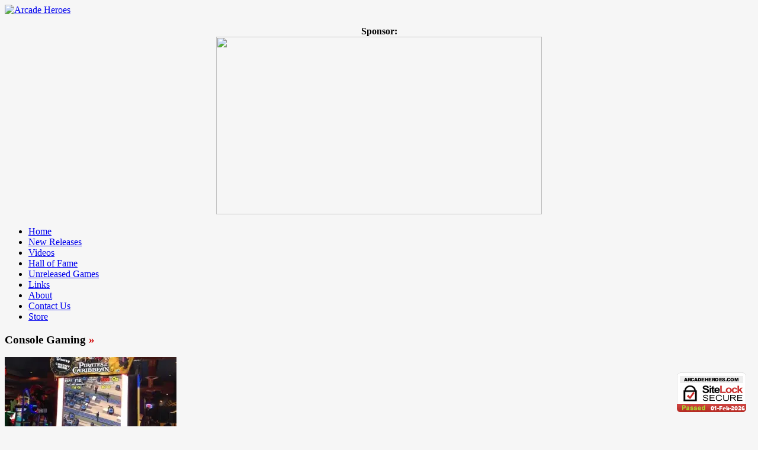

--- FILE ---
content_type: text/html; charset=UTF-8
request_url: https://arcadeheroes.com/category/console-gaming/page/3/
body_size: 19958
content:
<!DOCTYPE html>
<html lang="en-US" id="html">
<head>

<meta http-equiv="content-type" content="text/html; charset=utf-8" />
 
<title>Arcade Heroes Console Gaming Archives - Page 3 of 10 - Arcade Heroes</title>
 
<link rel="stylesheet" href="https://arcadeheroes.com/wp-content/themes/Avenue/style.css" type="text/css" />
<link rel="stylesheet" href="https://arcadeheroes.com/wp-content/themes/Avenue/js/colorbox/colorbox.css" type="text/css" />


<link rel="shortcut icon" href="https://arcadeheroes.com/wp-content/uploads/2014/01/balltop.ico" />

<style id="jetpack-boost-critical-css">body{background:#f6f6f6 url(https://arcadeheroes.com/wp-content/themes/Avenue/images/patterns/pattern6.png) repeat;font-family:Arial;font-size:12px}a{text-decoration:none;color:#d00000}h2,h3{font-family:BebasNeueRegular;color:#333}.arrows{font-family:Arial;font-size:37px;color:#d00000;text-align:left}#wrapper{background:url(https://arcadeheroes.com/wp-content/themes/Avenue/images/wrapper-bg.png) repeat-y;width:1020px;margin:0 auto;overflow:hidden}#wrapper-content{width:940px;margin:0 auto;padding:25px 0 25px 0;overflow:hidden}#header{margin-bottom:25px}#header-middle{margin-bottom:22px;overflow:hidden}#logo{float:left}#header-banner{float:right;padding-top:14px}#wrapper-navigation{background:url(https://arcadeheroes.com/wp-content/themes/Avenue/images/navigation-bg.jpg) no-repeat;height:50px}#navigation{font-family:BebasNeueRegular;font-size:20px}#navigation li{background:url(https://arcadeheroes.com/wp-content/themes/Avenue/images/navigation-line.gif) no-repeat right;float:left;height:45px;padding:0 2px 0 0;position:relative;z-index:1000}#navigation li a{color:#fff;text-shadow:1px 1px 1px #000;padding:11px 18px 10px 18px;display:block}#main{width:620px;margin-right:20px;float:left}.block h3{background:url(https://arcadeheroes.com/wp-content/themes/Avenue/images/heading-box.png) no-repeat;font-size:26px;margin-bottom:25px;text-shadow:1px 1px 1px #fff;height:51px;padding-left:10px}.block img{border:1px solid #d7d7d7;padding:2px}.block-meta{font-size:11px;color:#888;margin-bottom:4px;display:block}.block-meta a{color:#888!important}.block p{line-height:18px;color:#545454}.block-arrows{color:#d00000}.block-item-big{border-bottom:1px dashed #ccc;padding-bottom:15px;margin-bottom:20px;width:300px}.block-item-big .block-meta{font-size:12px}.block-item-big h2{font-size:20px;margin-bottom:2px}.block-item-big h2 a{color:#333}.block-item-big img{margin-bottom:10px}.block-image{position:relative}.block-item-big .block-image{position:relative;display:inline-block;margin-right:12px;float:left}.block.archive .block-item-big{width:620px;overflow:hidden}.block.archive .block-item-big h2{margin-bottom:4px}.block.archive .block-item-big p{line-height:20px}.block.archive .block-item-big .block-meta{margin-bottom:8px}.block.archive .block-item-big .block-meta span{font-size:11px;text-transform:uppercase;color:#888;text-shadow:1px 1px 1px #fff;margin-right:8px}.block.archive .block-item-big .readmore{color:#888;background:url(https://arcadeheroes.com/wp-content/themes/Avenue/images/readmore.png) no-repeat;font-size:11px;text-shadow:1px 1px 1px #fff;width:85px;height:25px;display:block;text-align:center;float:left;padding-top:3px;margin-top:10px}.block.archive .block-item-big .block-arrows{font-size:14px}#sidebar{float:right;width:300px}.widget{overflow:hidden;margin-bottom:25px}.widget a{color:#333}.widget p{line-height:18px}.heading-author{background:url(https://arcadeheroes.com/wp-content/themes/Avenue/images/author-icon.png) no-repeat left;padding-left:20px}.heading-date{background:url(https://arcadeheroes.com/wp-content/themes/Avenue/images/clock-icon.png) no-repeat left;padding-left:20px}.heading-comments{background:url(https://arcadeheroes.com/wp-content/themes/Avenue/images/comment-icon.png) no-repeat left;padding-left:24px}.heading-comments a{color:#888}.aligncenter{display:block;margin-left:auto;margin-right:auto}#sidebar .widget{margin-bottom:35px}#searchform{background:#f8f8f8;width:278px;border:1px solid #d9d9d9;padding:10px;overflow:hidden}#searchform #s{background:0 0;border:none;color:#777;font-style:italic;width:240px;float:left}input#search-button{width:16px;height:16px;float:right}.textwidget{width:300px;color:#444}.textwidget p{margin-bottom:18px;line-height:18px}.textwidget p:first-child{margin-top:-4px}.textwidget p:last-child{margin-bottom:-3px}@font-face{font-family:BebasNeueRegular;font-weight:400}@media all{.screen-reader-text{border:0;clip-path:inset(50%);height:1px;margin:-1px;overflow:hidden;padding:0;position:absolute!important;width:1px;word-wrap:normal!important}}@media all{.swiper{display:block;list-style:none;margin-left:auto;margin-right:auto;overflow:hidden;padding:0;position:relative;z-index:1}.swiper-wrapper{box-sizing:initial;display:flex;height:100%;position:relative;width:100%;z-index:1}.swiper-wrapper{transform:translateZ(0)}.swiper-button-next,.swiper-button-prev{align-items:center;color:#007aff;display:flex;height:44px;justify-content:center;margin-top:-22px;position:absolute;top:50%;width:27px;z-index:10}.swiper-button-next svg,.swiper-button-prev svg{height:100%;-o-object-fit:contain;object-fit:contain;transform-origin:center;width:100%}.swiper-button-prev{left:10px;right:auto}.swiper-button-next:after,.swiper-button-prev:after{font-family:swiper-icons;font-size:44px;font-variant:normal;letter-spacing:0;line-height:1;text-transform:none!important}.swiper-button-prev:after{content:"prev"}.swiper-button-next{left:auto;right:10px}.swiper-button-next:after{content:"next"}.swiper-pagination{position:absolute;text-align:center;transform:translateZ(0);z-index:10}.jp-carousel-overlay .swiper-button-next,.jp-carousel-overlay .swiper-button-prev{background-image:none}.jp-carousel-wrap *{line-height:inherit}.jp-carousel-wrap.swiper{height:auto;width:100vw}.jp-carousel-overlay .swiper-button-next,.jp-carousel-overlay .swiper-button-prev{opacity:.5;height:initial;width:initial;padding:20px 40px;background-image:none}.jp-carousel-overlay .swiper-button-next::after,.jp-carousel-overlay .swiper-button-prev::after{content:none}.jp-carousel-overlay .swiper-button-next svg,.jp-carousel-overlay .swiper-button-prev svg{height:30px;width:28px;background:var(--jp-carousel-bg-color);border-radius:4px}.jp-carousel-overlay{font-family:"Helvetica Neue",sans-serif!important;z-index:2147483647;overflow-x:hidden;overflow-y:auto;direction:ltr;position:fixed;top:0;right:0;bottom:0;left:0;background:var(--jp-carousel-bg-color)}.jp-carousel-overlay *{box-sizing:border-box}.jp-carousel-overlay h2::before,.jp-carousel-overlay h3::before{content:none;display:none}.jp-carousel-overlay .swiper .swiper-button-prev{left:0;right:auto}.jp-carousel-overlay .swiper .swiper-button-next{right:0;left:auto}.jp-carousel-container{display:grid;grid-template-rows:1fr 64px;height:100%}.jp-carousel-info{display:flex;flex-direction:column;text-align:left!important;-webkit-font-smoothing:subpixel-antialiased!important;z-index:100;background-color:var(--jp-carousel-bg-color);opacity:1}.jp-carousel-info-footer{position:relative;background-color:var(--jp-carousel-bg-color);height:64px;display:flex;align-items:center;justify-content:space-between;width:100vw}.jp-carousel-info-extra{display:none;background-color:var(--jp-carousel-bg-color);padding:35px;width:100vw;border-top:1px solid var(--jp-carousel-bg-faded-color)}.jp-carousel-title-and-caption{margin-bottom:15px}.jp-carousel-photo-info{left:0!important;width:100%!important}.jp-carousel-comments-wrapper{padding:0;width:100%!important;display:none}.jp-carousel-close-hint{letter-spacing:0!important;position:fixed;top:20px;right:30px;padding:10px;text-align:right;width:45px;height:45px;z-index:15;color:var(--jp-carousel-primary-color)}.jp-carousel-close-hint svg{padding:3px 2px;background:var(--jp-carousel-bg-color);border-radius:4px}.jp-carousel-pagination-container{flex:1;margin:0 15px 0 35px}.jp-carousel-pagination,.jp-swiper-pagination{color:var(--jp-carousel-primary-color);font-size:15px;font-weight:400;white-space:nowrap;display:none;position:static!important}.jp-carousel-pagination-container .swiper-pagination{text-align:left;line-height:8px}.jp-carousel-pagination{padding-left:5px}.jp-carousel-info-footer .jp-carousel-photo-title-container{flex:4;justify-content:center;overflow:hidden;margin:0}.jp-carousel-photo-caption,.jp-carousel-photo-title{background:0 0!important;border:none!important;display:inline-block;font:400 20px/1.3em"Helvetica Neue",sans-serif;line-height:normal;letter-spacing:0!important;margin:0 0 10px 0;padding:0;overflow:hidden;text-shadow:none!important;text-transform:none!important;color:var(--jp-carousel-primary-color)}.jp-carousel-info-footer .jp-carousel-photo-caption{text-align:center;font-size:15px;white-space:nowrap;color:var(--jp-carousel-primary-subtle-color);margin:0;text-overflow:ellipsis}.jp-carousel-photo-title{font-size:32px;margin-bottom:2px}.jp-carousel-photo-description{color:var(--jp-carousel-primary-subtle-color);font-size:16px;margin:25px 0;width:100%;overflow:hidden;overflow-wrap:break-word}.jp-carousel-caption{font-size:14px;font-weight:400;margin:0}.jp-carousel-image-meta{color:var(--jp-carousel-primary-color);font:12px/1.4"Helvetica Neue",sans-serif!important;width:100%;display:none}.jp-carousel-image-meta ul{margin:0!important;padding:0!important;list-style:none!important}a.jp-carousel-image-download{display:inline-block;clear:both;color:var(--jp-carousel-primary-subtle-color);line-height:1;font-weight:400;font-size:14px;text-decoration:none}a.jp-carousel-image-download svg{display:inline-block;vertical-align:middle;margin:0 3px;padding-bottom:2px}.jp-carousel-comments{font:15px/1.7"Helvetica Neue",sans-serif!important;font-weight:400;background:none #fff0;width:100%;bottom:10px;margin-top:20px}#jp-carousel-comment-form{margin:0 0 10px!important;width:100%}textarea#jp-carousel-comment-form-comment-field{background:var(--jp-carousel-bg-faded-color);border:1px solid var(--jp-carousel-border-color);color:var(--jp-carousel-primary-subtle-color);font:16px/1.4"Helvetica Neue",sans-serif!important;width:100%;padding:10px 10px 5px;margin:0;float:none;height:147px;box-shadow:inset 2px 2px 2px rgb(0 0 0/.1);border-radius:3px;overflow:hidden;box-sizing:border-box}textarea#jp-carousel-comment-form-comment-field::-webkit-input-placeholder{color:#555}#jp-carousel-loading-overlay{display:none;position:fixed;top:0;bottom:0;left:0;right:0}#jp-carousel-loading-wrapper{display:flex;align-items:center;justify-content:center;height:100vh;width:100vw}#jp-carousel-library-loading,#jp-carousel-library-loading::after{border-radius:50%;width:40px;height:40px}#jp-carousel-library-loading{float:left;margin:22px 0 0 10px;font-size:10px;position:relative;text-indent:-9999em;border-top:8px solid rgb(255 255 255/.2);border-right:8px solid rgb(255 255 255/.2);border-bottom:8px solid rgb(255 255 255/.2);border-left:8px solid var(--jp-carousel-primary-color);transform:translateZ(0)}#jp-carousel-comment-form-spinner,#jp-carousel-comment-form-spinner::after{border-radius:50%;width:20px;height:20px}#jp-carousel-comment-form-spinner{display:none;float:left;font-size:10px;position:absolute;text-indent:-9999em;border-top:4px solid rgb(255 255 255/.2);border-right:4px solid rgb(255 255 255/.2);border-bottom:4px solid rgb(255 255 255/.2);border-left:4px solid var(--jp-carousel-primary-color);transform:translateZ(0);margin:0 auto;top:calc(50% - 15px);left:0;bottom:0;right:0}.jp-carousel-info-content-wrapper{max-width:800px;margin:auto}#jp-carousel-comment-form-submit-and-info-wrapper{display:none;overflow:hidden;width:100%}#jp-carousel-comment-form-commenting-as input{background:var(--jp-carousel-bg-color);border:1px solid var(--jp-carousel-border-color);color:var(--jp-carousel-primary-subtle-color);font:16px/1.4"Helvetica Neue",sans-serif!important;padding:10px;float:left;box-shadow:inset 2px 2px 2px rgb(0 0 0/.2);border-radius:2px;width:285px}#jp-carousel-comment-form-commenting-as fieldset{float:left;border:none;margin:20px 0 0 0;padding:0;clear:both}#jp-carousel-comment-form-commenting-as label{font:400 13px/1.7"Helvetica Neue",sans-serif!important;margin:0 20px 3px 0;float:left;width:100px}#jp-carousel-comment-form-button-submit{margin-top:20px;margin-left:auto;display:block;border:solid 1px var(--jp-carousel-primary-color);background:var(--jp-carousel-bg-color);border-radius:3px;padding:8px 16px;font-size:14px;color:var(--jp-carousel-primary-color)}#jp-carousel-comment-form-container{margin-bottom:15px;width:100%;margin-top:20px;color:var(--jp-carousel-primary-subtle-color);position:relative;overflow:hidden}#jp-carousel-comment-post-results{display:none;overflow:auto;width:100%}#jp-carousel-comments-loading{font:400 15px/1.7"Helvetica Neue",sans-serif!important;display:none;color:var(--jp-carousel-primary-subtle-color);text-align:left;margin-bottom:20px;width:100%;bottom:10px;margin-top:20px}.jp-carousel-photo-icons-container{flex:1;display:block;text-align:right;margin:0 20px 0 30px;white-space:nowrap}.jp-carousel-icon-btn{padding:16px;text-decoration:none;border:none;background:0 0;display:inline-block;height:64px}.jp-carousel-icon{border:none;display:inline-block;line-height:0;font-weight:400;font-style:normal;border-radius:4px;width:31px;padding:4px 3px 3px}.jp-carousel-icon svg{display:inline-block}.jp-carousel-overlay rect{fill:var(--jp-carousel-primary-color)}.jp-carousel-icon .jp-carousel-has-comments-indicator{display:none;font-size:12px;vertical-align:top;margin-left:-16px;line-height:1;padding:2px 4px;border-radius:4px;background:var(--jp-carousel-primary-color);color:var(--jp-carousel-bg-color);font-weight:400;font-family:"Helvetica Neue",sans-serif!important;position:relative}@media only screen and (max-width:760px){.jp-carousel-overlay .swiper .swiper-button-next,.jp-carousel-overlay .swiper .swiper-button-prev{display:none!important}.jp-carousel-image-meta{float:none!important;width:100%!important;box-sizing:border-box;margin-left:0}.jp-carousel-close-hint{font-size:26px!important;position:fixed!important;top:10px;right:10px}.jp-carousel-wrap{background-color:var(--jp-carousel-bg-color)}.jp-carousel-caption{overflow:visible!important}.jp-carousel-info-footer .jp-carousel-photo-title-container{display:none}.jp-carousel-photo-icons-container{margin:0 10px 0 0;white-space:nowrap}.jp-carousel-icon-btn{padding-left:20px}.jp-carousel-pagination{padding-left:5px}.jp-carousel-pagination-container{margin-left:25px}#jp-carousel-comment-form-commenting-as fieldset,#jp-carousel-comment-form-commenting-as input{width:100%;float:none}}}</style><meta name='robots' content='index, follow, max-image-preview:large, max-snippet:-1, max-video-preview:-1' />

	<!-- This site is optimized with the Yoast SEO plugin v26.8 - https://yoast.com/product/yoast-seo-wordpress/ -->
	<link rel="canonical" href="https://arcadeheroes.com/category/console-gaming/page/3/" />
	<link rel="prev" href="https://arcadeheroes.com/category/console-gaming/page/2/" />
	<link rel="next" href="https://arcadeheroes.com/category/console-gaming/page/4/" />
	<meta property="og:locale" content="en_US" />
	<meta property="og:type" content="article" />
	<meta property="og:title" content="Console Gaming Archives - Page 3 of 10 - Arcade Heroes" />
	<meta property="og:url" content="https://arcadeheroes.com/category/console-gaming/" />
	<meta property="og:site_name" content="Arcade Heroes" />
	<meta name="twitter:card" content="summary_large_image" />
	<meta name="twitter:site" content="@arcadeheroes" />
	<script data-jetpack-boost="ignore" type="application/ld+json" class="yoast-schema-graph">{"@context":"https://schema.org","@graph":[{"@type":"CollectionPage","@id":"https://arcadeheroes.com/category/console-gaming/","url":"https://arcadeheroes.com/category/console-gaming/page/3/","name":"Console Gaming Archives - Page 3 of 10 - Arcade Heroes","isPartOf":{"@id":"https://arcadeheroes.com/#website"},"primaryImageOfPage":{"@id":"https://arcadeheroes.com/category/console-gaming/page/3/#primaryimage"},"image":{"@id":"https://arcadeheroes.com/category/console-gaming/page/3/#primaryimage"},"thumbnailUrl":"https://i0.wp.com/arcadeheroes.com/wp-content/uploads/2017/04/potccrossy.jpg?fit=540%2C720&ssl=1","breadcrumb":{"@id":"https://arcadeheroes.com/category/console-gaming/page/3/#breadcrumb"},"inLanguage":"en-US"},{"@type":"ImageObject","inLanguage":"en-US","@id":"https://arcadeheroes.com/category/console-gaming/page/3/#primaryimage","url":"https://i0.wp.com/arcadeheroes.com/wp-content/uploads/2017/04/potccrossy.jpg?fit=540%2C720&ssl=1","contentUrl":"https://i0.wp.com/arcadeheroes.com/wp-content/uploads/2017/04/potccrossy.jpg?fit=540%2C720&ssl=1","width":540,"height":720,"caption":"Pirates of the Caribbean Crossy Road"},{"@type":"BreadcrumbList","@id":"https://arcadeheroes.com/category/console-gaming/page/3/#breadcrumb","itemListElement":[{"@type":"ListItem","position":1,"name":"New Arcade And Pinball Games; New Arcade Locations","item":"https://arcadeheroes.com/"},{"@type":"ListItem","position":2,"name":"Console Gaming"}]},{"@type":"WebSite","@id":"https://arcadeheroes.com/#website","url":"https://arcadeheroes.com/","name":"Arcade Heroes","description":"Saviors of Coin-Op - Arcade/Pinball News Blog","publisher":{"@id":"https://arcadeheroes.com/#organization"},"potentialAction":[{"@type":"SearchAction","target":{"@type":"EntryPoint","urlTemplate":"https://arcadeheroes.com/?s={search_term_string}"},"query-input":{"@type":"PropertyValueSpecification","valueRequired":true,"valueName":"search_term_string"}}],"inLanguage":"en-US"},{"@type":"Organization","@id":"https://arcadeheroes.com/#organization","name":"Arcade Heroes","url":"https://arcadeheroes.com/","logo":{"@type":"ImageObject","inLanguage":"en-US","@id":"https://arcadeheroes.com/#/schema/logo/image/","url":"https://i2.wp.com/arcadeheroes.com/wp-content/uploads/2021/01/AHNEWLOGOTM.jpg?fit=255%2C255&ssl=1","contentUrl":"https://i2.wp.com/arcadeheroes.com/wp-content/uploads/2021/01/AHNEWLOGOTM.jpg?fit=255%2C255&ssl=1","width":255,"height":255,"caption":"Arcade Heroes"},"image":{"@id":"https://arcadeheroes.com/#/schema/logo/image/"},"sameAs":["https://x.com/arcadeheroes"]}]}</script>
	<!-- / Yoast SEO plugin. -->


<link rel='dns-prefetch' href='//secure.gravatar.com' />
<link rel='dns-prefetch' href='//stats.wp.com' />
<link rel='dns-prefetch' href='//v0.wordpress.com' />
<link rel='dns-prefetch' href='//jetpack.wordpress.com' />
<link rel='dns-prefetch' href='//s0.wp.com' />
<link rel='dns-prefetch' href='//public-api.wordpress.com' />
<link rel='dns-prefetch' href='//0.gravatar.com' />
<link rel='dns-prefetch' href='//1.gravatar.com' />
<link rel='dns-prefetch' href='//2.gravatar.com' />
<link rel='dns-prefetch' href='//widgets.wp.com' />
<link rel='preconnect' href='//i0.wp.com' />
<link rel='preconnect' href='//c0.wp.com' />
<link rel="alternate" type="application/rss+xml" title="Arcade Heroes &raquo; Feed" href="https://arcadeheroes.com/feed/" />
<link rel="alternate" type="application/rss+xml" title="Arcade Heroes &raquo; Comments Feed" href="https://arcadeheroes.com/comments/feed/" />
<link rel="alternate" type="application/rss+xml" title="Arcade Heroes &raquo; Console Gaming Category Feed" href="https://arcadeheroes.com/category/console-gaming/feed/" />
<noscript><link rel='stylesheet' id='all-css-9bd842b3552cf718e2087bc6bcaae57d' href='https://arcadeheroes.com/wp-content/boost-cache/static/6d861d8eb9.min.css' type='text/css' media='all' /></noscript><link data-media="all" onload="this.media=this.dataset.media; delete this.dataset.media; this.removeAttribute( &apos;onload&apos; );" rel='stylesheet' id='all-css-9bd842b3552cf718e2087bc6bcaae57d' href='https://arcadeheroes.com/wp-content/boost-cache/static/6d861d8eb9.min.css' type='text/css' media="not all" />
<style id='wp-polls-inline-css'>
.wp-polls .pollbar {
	margin: 1px;
	font-size: 8px;
	line-height: 10px;
	height: 10px;
	background-image: url('https://arcadeheroes.com/wp-content/plugins/wp-polls/images/default_gradient/pollbg.gif');
	border: 1px solid #c8c8c8;
}

/*# sourceURL=wp-polls-inline-css */
</style>
<style id='wp-img-auto-sizes-contain-inline-css'>
img:is([sizes=auto i],[sizes^="auto," i]){contain-intrinsic-size:3000px 1500px}
/*# sourceURL=wp-img-auto-sizes-contain-inline-css */
</style>
<style id='wp-emoji-styles-inline-css'>

	img.wp-smiley, img.emoji {
		display: inline !important;
		border: none !important;
		box-shadow: none !important;
		height: 1em !important;
		width: 1em !important;
		margin: 0 0.07em !important;
		vertical-align: -0.1em !important;
		background: none !important;
		padding: 0 !important;
	}
/*# sourceURL=wp-emoji-styles-inline-css */
</style>
<style id='wp-block-library-inline-css'>
:root{--wp-block-synced-color:#7a00df;--wp-block-synced-color--rgb:122,0,223;--wp-bound-block-color:var(--wp-block-synced-color);--wp-editor-canvas-background:#ddd;--wp-admin-theme-color:#007cba;--wp-admin-theme-color--rgb:0,124,186;--wp-admin-theme-color-darker-10:#006ba1;--wp-admin-theme-color-darker-10--rgb:0,107,160.5;--wp-admin-theme-color-darker-20:#005a87;--wp-admin-theme-color-darker-20--rgb:0,90,135;--wp-admin-border-width-focus:2px}@media (min-resolution:192dpi){:root{--wp-admin-border-width-focus:1.5px}}.wp-element-button{cursor:pointer}:root .has-very-light-gray-background-color{background-color:#eee}:root .has-very-dark-gray-background-color{background-color:#313131}:root .has-very-light-gray-color{color:#eee}:root .has-very-dark-gray-color{color:#313131}:root .has-vivid-green-cyan-to-vivid-cyan-blue-gradient-background{background:linear-gradient(135deg,#00d084,#0693e3)}:root .has-purple-crush-gradient-background{background:linear-gradient(135deg,#34e2e4,#4721fb 50%,#ab1dfe)}:root .has-hazy-dawn-gradient-background{background:linear-gradient(135deg,#faaca8,#dad0ec)}:root .has-subdued-olive-gradient-background{background:linear-gradient(135deg,#fafae1,#67a671)}:root .has-atomic-cream-gradient-background{background:linear-gradient(135deg,#fdd79a,#004a59)}:root .has-nightshade-gradient-background{background:linear-gradient(135deg,#330968,#31cdcf)}:root .has-midnight-gradient-background{background:linear-gradient(135deg,#020381,#2874fc)}:root{--wp--preset--font-size--normal:16px;--wp--preset--font-size--huge:42px}.has-regular-font-size{font-size:1em}.has-larger-font-size{font-size:2.625em}.has-normal-font-size{font-size:var(--wp--preset--font-size--normal)}.has-huge-font-size{font-size:var(--wp--preset--font-size--huge)}.has-text-align-center{text-align:center}.has-text-align-left{text-align:left}.has-text-align-right{text-align:right}.has-fit-text{white-space:nowrap!important}#end-resizable-editor-section{display:none}.aligncenter{clear:both}.items-justified-left{justify-content:flex-start}.items-justified-center{justify-content:center}.items-justified-right{justify-content:flex-end}.items-justified-space-between{justify-content:space-between}.screen-reader-text{border:0;clip-path:inset(50%);height:1px;margin:-1px;overflow:hidden;padding:0;position:absolute;width:1px;word-wrap:normal!important}.screen-reader-text:focus{background-color:#ddd;clip-path:none;color:#444;display:block;font-size:1em;height:auto;left:5px;line-height:normal;padding:15px 23px 14px;text-decoration:none;top:5px;width:auto;z-index:100000}html :where(.has-border-color){border-style:solid}html :where([style*=border-top-color]){border-top-style:solid}html :where([style*=border-right-color]){border-right-style:solid}html :where([style*=border-bottom-color]){border-bottom-style:solid}html :where([style*=border-left-color]){border-left-style:solid}html :where([style*=border-width]){border-style:solid}html :where([style*=border-top-width]){border-top-style:solid}html :where([style*=border-right-width]){border-right-style:solid}html :where([style*=border-bottom-width]){border-bottom-style:solid}html :where([style*=border-left-width]){border-left-style:solid}html :where(img[class*=wp-image-]){height:auto;max-width:100%}:where(figure){margin:0 0 1em}html :where(.is-position-sticky){--wp-admin--admin-bar--position-offset:var(--wp-admin--admin-bar--height,0px)}@media screen and (max-width:600px){html :where(.is-position-sticky){--wp-admin--admin-bar--position-offset:0px}}

/*# sourceURL=wp-block-library-inline-css */
</style><style id='global-styles-inline-css'>
:root{--wp--preset--aspect-ratio--square: 1;--wp--preset--aspect-ratio--4-3: 4/3;--wp--preset--aspect-ratio--3-4: 3/4;--wp--preset--aspect-ratio--3-2: 3/2;--wp--preset--aspect-ratio--2-3: 2/3;--wp--preset--aspect-ratio--16-9: 16/9;--wp--preset--aspect-ratio--9-16: 9/16;--wp--preset--color--black: #000000;--wp--preset--color--cyan-bluish-gray: #abb8c3;--wp--preset--color--white: #ffffff;--wp--preset--color--pale-pink: #f78da7;--wp--preset--color--vivid-red: #cf2e2e;--wp--preset--color--luminous-vivid-orange: #ff6900;--wp--preset--color--luminous-vivid-amber: #fcb900;--wp--preset--color--light-green-cyan: #7bdcb5;--wp--preset--color--vivid-green-cyan: #00d084;--wp--preset--color--pale-cyan-blue: #8ed1fc;--wp--preset--color--vivid-cyan-blue: #0693e3;--wp--preset--color--vivid-purple: #9b51e0;--wp--preset--gradient--vivid-cyan-blue-to-vivid-purple: linear-gradient(135deg,rgb(6,147,227) 0%,rgb(155,81,224) 100%);--wp--preset--gradient--light-green-cyan-to-vivid-green-cyan: linear-gradient(135deg,rgb(122,220,180) 0%,rgb(0,208,130) 100%);--wp--preset--gradient--luminous-vivid-amber-to-luminous-vivid-orange: linear-gradient(135deg,rgb(252,185,0) 0%,rgb(255,105,0) 100%);--wp--preset--gradient--luminous-vivid-orange-to-vivid-red: linear-gradient(135deg,rgb(255,105,0) 0%,rgb(207,46,46) 100%);--wp--preset--gradient--very-light-gray-to-cyan-bluish-gray: linear-gradient(135deg,rgb(238,238,238) 0%,rgb(169,184,195) 100%);--wp--preset--gradient--cool-to-warm-spectrum: linear-gradient(135deg,rgb(74,234,220) 0%,rgb(151,120,209) 20%,rgb(207,42,186) 40%,rgb(238,44,130) 60%,rgb(251,105,98) 80%,rgb(254,248,76) 100%);--wp--preset--gradient--blush-light-purple: linear-gradient(135deg,rgb(255,206,236) 0%,rgb(152,150,240) 100%);--wp--preset--gradient--blush-bordeaux: linear-gradient(135deg,rgb(254,205,165) 0%,rgb(254,45,45) 50%,rgb(107,0,62) 100%);--wp--preset--gradient--luminous-dusk: linear-gradient(135deg,rgb(255,203,112) 0%,rgb(199,81,192) 50%,rgb(65,88,208) 100%);--wp--preset--gradient--pale-ocean: linear-gradient(135deg,rgb(255,245,203) 0%,rgb(182,227,212) 50%,rgb(51,167,181) 100%);--wp--preset--gradient--electric-grass: linear-gradient(135deg,rgb(202,248,128) 0%,rgb(113,206,126) 100%);--wp--preset--gradient--midnight: linear-gradient(135deg,rgb(2,3,129) 0%,rgb(40,116,252) 100%);--wp--preset--font-size--small: 13px;--wp--preset--font-size--medium: 20px;--wp--preset--font-size--large: 36px;--wp--preset--font-size--x-large: 42px;--wp--preset--spacing--20: 0.44rem;--wp--preset--spacing--30: 0.67rem;--wp--preset--spacing--40: 1rem;--wp--preset--spacing--50: 1.5rem;--wp--preset--spacing--60: 2.25rem;--wp--preset--spacing--70: 3.38rem;--wp--preset--spacing--80: 5.06rem;--wp--preset--shadow--natural: 6px 6px 9px rgba(0, 0, 0, 0.2);--wp--preset--shadow--deep: 12px 12px 50px rgba(0, 0, 0, 0.4);--wp--preset--shadow--sharp: 6px 6px 0px rgba(0, 0, 0, 0.2);--wp--preset--shadow--outlined: 6px 6px 0px -3px rgb(255, 255, 255), 6px 6px rgb(0, 0, 0);--wp--preset--shadow--crisp: 6px 6px 0px rgb(0, 0, 0);}:where(.is-layout-flex){gap: 0.5em;}:where(.is-layout-grid){gap: 0.5em;}body .is-layout-flex{display: flex;}.is-layout-flex{flex-wrap: wrap;align-items: center;}.is-layout-flex > :is(*, div){margin: 0;}body .is-layout-grid{display: grid;}.is-layout-grid > :is(*, div){margin: 0;}:where(.wp-block-columns.is-layout-flex){gap: 2em;}:where(.wp-block-columns.is-layout-grid){gap: 2em;}:where(.wp-block-post-template.is-layout-flex){gap: 1.25em;}:where(.wp-block-post-template.is-layout-grid){gap: 1.25em;}.has-black-color{color: var(--wp--preset--color--black) !important;}.has-cyan-bluish-gray-color{color: var(--wp--preset--color--cyan-bluish-gray) !important;}.has-white-color{color: var(--wp--preset--color--white) !important;}.has-pale-pink-color{color: var(--wp--preset--color--pale-pink) !important;}.has-vivid-red-color{color: var(--wp--preset--color--vivid-red) !important;}.has-luminous-vivid-orange-color{color: var(--wp--preset--color--luminous-vivid-orange) !important;}.has-luminous-vivid-amber-color{color: var(--wp--preset--color--luminous-vivid-amber) !important;}.has-light-green-cyan-color{color: var(--wp--preset--color--light-green-cyan) !important;}.has-vivid-green-cyan-color{color: var(--wp--preset--color--vivid-green-cyan) !important;}.has-pale-cyan-blue-color{color: var(--wp--preset--color--pale-cyan-blue) !important;}.has-vivid-cyan-blue-color{color: var(--wp--preset--color--vivid-cyan-blue) !important;}.has-vivid-purple-color{color: var(--wp--preset--color--vivid-purple) !important;}.has-black-background-color{background-color: var(--wp--preset--color--black) !important;}.has-cyan-bluish-gray-background-color{background-color: var(--wp--preset--color--cyan-bluish-gray) !important;}.has-white-background-color{background-color: var(--wp--preset--color--white) !important;}.has-pale-pink-background-color{background-color: var(--wp--preset--color--pale-pink) !important;}.has-vivid-red-background-color{background-color: var(--wp--preset--color--vivid-red) !important;}.has-luminous-vivid-orange-background-color{background-color: var(--wp--preset--color--luminous-vivid-orange) !important;}.has-luminous-vivid-amber-background-color{background-color: var(--wp--preset--color--luminous-vivid-amber) !important;}.has-light-green-cyan-background-color{background-color: var(--wp--preset--color--light-green-cyan) !important;}.has-vivid-green-cyan-background-color{background-color: var(--wp--preset--color--vivid-green-cyan) !important;}.has-pale-cyan-blue-background-color{background-color: var(--wp--preset--color--pale-cyan-blue) !important;}.has-vivid-cyan-blue-background-color{background-color: var(--wp--preset--color--vivid-cyan-blue) !important;}.has-vivid-purple-background-color{background-color: var(--wp--preset--color--vivid-purple) !important;}.has-black-border-color{border-color: var(--wp--preset--color--black) !important;}.has-cyan-bluish-gray-border-color{border-color: var(--wp--preset--color--cyan-bluish-gray) !important;}.has-white-border-color{border-color: var(--wp--preset--color--white) !important;}.has-pale-pink-border-color{border-color: var(--wp--preset--color--pale-pink) !important;}.has-vivid-red-border-color{border-color: var(--wp--preset--color--vivid-red) !important;}.has-luminous-vivid-orange-border-color{border-color: var(--wp--preset--color--luminous-vivid-orange) !important;}.has-luminous-vivid-amber-border-color{border-color: var(--wp--preset--color--luminous-vivid-amber) !important;}.has-light-green-cyan-border-color{border-color: var(--wp--preset--color--light-green-cyan) !important;}.has-vivid-green-cyan-border-color{border-color: var(--wp--preset--color--vivid-green-cyan) !important;}.has-pale-cyan-blue-border-color{border-color: var(--wp--preset--color--pale-cyan-blue) !important;}.has-vivid-cyan-blue-border-color{border-color: var(--wp--preset--color--vivid-cyan-blue) !important;}.has-vivid-purple-border-color{border-color: var(--wp--preset--color--vivid-purple) !important;}.has-vivid-cyan-blue-to-vivid-purple-gradient-background{background: var(--wp--preset--gradient--vivid-cyan-blue-to-vivid-purple) !important;}.has-light-green-cyan-to-vivid-green-cyan-gradient-background{background: var(--wp--preset--gradient--light-green-cyan-to-vivid-green-cyan) !important;}.has-luminous-vivid-amber-to-luminous-vivid-orange-gradient-background{background: var(--wp--preset--gradient--luminous-vivid-amber-to-luminous-vivid-orange) !important;}.has-luminous-vivid-orange-to-vivid-red-gradient-background{background: var(--wp--preset--gradient--luminous-vivid-orange-to-vivid-red) !important;}.has-very-light-gray-to-cyan-bluish-gray-gradient-background{background: var(--wp--preset--gradient--very-light-gray-to-cyan-bluish-gray) !important;}.has-cool-to-warm-spectrum-gradient-background{background: var(--wp--preset--gradient--cool-to-warm-spectrum) !important;}.has-blush-light-purple-gradient-background{background: var(--wp--preset--gradient--blush-light-purple) !important;}.has-blush-bordeaux-gradient-background{background: var(--wp--preset--gradient--blush-bordeaux) !important;}.has-luminous-dusk-gradient-background{background: var(--wp--preset--gradient--luminous-dusk) !important;}.has-pale-ocean-gradient-background{background: var(--wp--preset--gradient--pale-ocean) !important;}.has-electric-grass-gradient-background{background: var(--wp--preset--gradient--electric-grass) !important;}.has-midnight-gradient-background{background: var(--wp--preset--gradient--midnight) !important;}.has-small-font-size{font-size: var(--wp--preset--font-size--small) !important;}.has-medium-font-size{font-size: var(--wp--preset--font-size--medium) !important;}.has-large-font-size{font-size: var(--wp--preset--font-size--large) !important;}.has-x-large-font-size{font-size: var(--wp--preset--font-size--x-large) !important;}
/*# sourceURL=global-styles-inline-css */
</style>

<style id='classic-theme-styles-inline-css'>
/*! This file is auto-generated */
.wp-block-button__link{color:#fff;background-color:#32373c;border-radius:9999px;box-shadow:none;text-decoration:none;padding:calc(.667em + 2px) calc(1.333em + 2px);font-size:1.125em}.wp-block-file__button{background:#32373c;color:#fff;text-decoration:none}
/*# sourceURL=/wp-includes/css/classic-themes.min.css */
</style>
<script data-jetpack-boost="ignore" type="text/javascript" src="https://arcadeheroes.com/wp-includes/js/jquery/jquery.min.js?ver=3.7.1" id="jquery-core-js"></script>



<link rel="https://api.w.org/" href="https://arcadeheroes.com/wp-json/" /><link rel="alternate" title="JSON" type="application/json" href="https://arcadeheroes.com/wp-json/wp/v2/categories/105" /><link rel="EditURI" type="application/rsd+xml" title="RSD" href="https://arcadeheroes.com/xmlrpc.php?rsd" />



<!-- Starting Styles For Social Media Icon From Acurax International www.acurax.com -->
<style type='text/css'>
#acx_social_widget img 
{
width: 55px; 
}
#acx_social_widget 
{
min-width:0px; 
position: static; 
}
</style>
<!-- Ending Styles For Social Media Icon From Acurax International www.acurax.com -->



	<style>img#wpstats{display:none}</style>
		<link rel="icon" href="https://i0.wp.com/arcadeheroes.com/wp-content/uploads/2021/01/cropped-AHNEWLOGOTM.jpg?fit=32%2C32&#038;ssl=1" sizes="32x32" />
<link rel="icon" href="https://i0.wp.com/arcadeheroes.com/wp-content/uploads/2021/01/cropped-AHNEWLOGOTM.jpg?fit=192%2C192&#038;ssl=1" sizes="192x192" />
<link rel="apple-touch-icon" href="https://i0.wp.com/arcadeheroes.com/wp-content/uploads/2021/01/cropped-AHNEWLOGOTM.jpg?fit=180%2C180&#038;ssl=1" />
<meta name="msapplication-TileImage" content="https://i0.wp.com/arcadeheroes.com/wp-content/uploads/2021/01/cropped-AHNEWLOGOTM.jpg?fit=270%2C270&#038;ssl=1" />



<style type='text/css'>
body { background:#F6F6F6 url('https://arcadeheroes.com/wp-content/themes/Avenue/images/patterns/pattern10.png') repeat; }
.arrows { color:#d00000; }
.block-arrows, .block-arrows a { color:#d00000; }
.meta-arrow { font-size:16px; color:#d00000; }
.tweets a, .textwidget a { color:#d00000; }
</style>

<noscript><link rel='stylesheet' id='all-css-502115d5da2e54dc91e13b9e58658dd7' href='https://arcadeheroes.com/wp-content/boost-cache/static/2479de84ad.min.css' type='text/css' media='all' /></noscript><link data-media="all" onload="this.media=this.dataset.media; delete this.dataset.media; this.removeAttribute( &apos;onload&apos; );" rel='stylesheet' id='all-css-502115d5da2e54dc91e13b9e58658dd7' href='https://arcadeheroes.com/wp-content/boost-cache/static/2479de84ad.min.css' type='text/css' media="not all" />
</head>

<body data-rsssl=1 class="archive paged category category-console-gaming category-105 paged-3 category-paged-3 wp-theme-Avenue">
	<a name='top'></a>
	
	<!-- BEGIN WRAPPER -->
	<div id="wrapper">
		
		<!-- BEGIN HEADER-TOP -->
				<!-- END HEADER-TOP -->
	
		<!-- BEGIN WRAPPER-CONTENT -->
		<div id="wrapper-content">
		
			<!-- BEGIN HEADER -->
			<div id="header">
				
				<!-- BEGIN HEADER-MIDDLE -->
				<div id="header-middle">
					
					<div id="logo">
												<a href='https://arcadeheroes.com'><img src="https://arcadeheroes.com/wp-content/uploads/2023/12/AHLogo_2024_SM.png" alt="Arcade Heroes" /></a>
					</div>
					
										<div id="header-banner">
						<BR><center><strong>Sponsor:</strong><br><a href="https://www.touchmagix.com/arcade-games?utm_source=GOOGLE&utm_medium=BANNER&utm_campaign=ARCADE+GAMES&utm_id=https%3A%2F%2Farcadeheroes.com%2F" target="blank"><img src="https://arcadeheroes.com/wp-content/uploads/2025/12/arcade-heroes-big-thrills-7.gif" height="300" width="550"></a></center>					</div>
										
				</div>
				<!-- END HEADER-MIDDLE -->
				
				<!-- BEGIN WRAPPER-NAVIGATION -->
				<div id="wrapper-navigation">
				
					<div id="navigation">
						<div class="menu-main-container"><ul id="menu-main" class="menu"><li id="menu-item-16598" class="menu-item menu-item-type-custom menu-item-object-custom menu-item-home menu-item-16598"><a href="https://arcadeheroes.com">Home</a></li>
<li id="menu-item-52184" class="menu-item menu-item-type-post_type menu-item-object-page menu-item-52184"><a href="https://arcadeheroes.com/arcade-pinball-releases-for-2026/">New Releases</a></li>
<li id="menu-item-25586" class="menu-item menu-item-type-custom menu-item-object-custom menu-item-25586"><a href="https://www.youtube.com/channel/UCQp-1LktkB6aWQhkScdzIPA?sub_confirmation=1">Videos</a></li>
<li id="menu-item-51146" class="menu-item menu-item-type-post_type menu-item-object-page menu-item-51146"><a href="https://arcadeheroes.com/arcade-hall-of-fame/">Hall of Fame</a></li>
<li id="menu-item-28478" class="menu-item menu-item-type-post_type menu-item-object-page menu-item-28478"><a href="https://arcadeheroes.com/master-list-unreleasedprototype-arcade-games/">Unreleased Games</a></li>
<li id="menu-item-16601" class="menu-item menu-item-type-post_type menu-item-object-page menu-item-16601"><a href="https://arcadeheroes.com/directory/">Links</a></li>
<li id="menu-item-16599" class="menu-item menu-item-type-post_type menu-item-object-page menu-item-16599"><a href="https://arcadeheroes.com/about-arcade-heroes/">About</a></li>
<li id="menu-item-16602" class="menu-item menu-item-type-post_type menu-item-object-page menu-item-16602"><a href="https://arcadeheroes.com/contact-us/">Contact Us</a></li>
<li id="menu-item-23629" class="menu-item menu-item-type-post_type menu-item-object-page menu-item-23629"><a href="https://arcadeheroes.com/arcade-heroes-store/">Store</a></li>
</ul></div>					</div>
				
				</div>
				<!-- END WRAPPER-NAVIGATION -->
			
			</div>
			<!-- END HEADER -->

			<!-- BEGIN MAIN -->
			<div id="main">
				
				<div class="block archive">
				
					<h3>
						Console Gaming						<span class="arrows">&raquo;</span>
					</h3>
					
										
										<div id="post-28448" class="block-item-big post-28448 post type-post status-publish format-standard has-post-thumbnail hentry category-arcade-fun category-arcade-games category-arcade-gaming category-arcade-hardware category-arcade-software category-arcade-video category-arcades category-big-buck-hunter category-console-gaming category-dave-busters category-disney category-documentary category-new-games category-pinball category-videmption-2 category-video category-video-games tag-ahoy-matey tag-arcade tag-big-buck-hunter tag-colordmd tag-cosmotrons tag-dave-busters tag-ironsights tag-midwest-gaming-classic tag-netflix tag-pinball tag-pirates tag-sara-erlandson tag-tales-from-the-crypt tag-video-stores">
																								<div class="block-image"><a href='https://arcadeheroes.com/2017/04/08/newsbytes-ironsights-big-buck-doc-pirates-dave/' title='Newsbytes: Ironsights Big Buck Doc; Pirates @ Dave &#038; Busters; ColorDMDs &#038; More'><img src="https://i0.wp.com/arcadeheroes.com/wp-content/uploads/2017/04/potccrossy.jpg?resize=290%2C160&ssl=1" alt="Newsbytes: Ironsights Big Buck Doc; Pirates @ Dave &#038; Busters; ColorDMDs &#038; More" width='290' height='160' /></a></div>
												<h2><a href='https://arcadeheroes.com/2017/04/08/newsbytes-ironsights-big-buck-doc-pirates-dave/' title='Newsbytes: Ironsights Big Buck Doc; Pirates @ Dave &#038; Busters; ColorDMDs &#038; More'>Newsbytes: Ironsights Big Buck Doc; Pirates @ Dave &#038; Busters; ColorDMDs &#038; More</a></h2>
						<span class="block-meta">
							<span class="heading-author">Arcadian</span> 
							<span class="heading-date">April 8, 2017</span>
							<span class="heading-comments"><a href="https://arcadeheroes.com/2017/04/08/newsbytes-ironsights-big-buck-doc-pirates-dave/#respond">0</a></span>
						</span>
						<p>Welcome to this week&#8217;s newsbytes, where we distill some pieces of arcade news into one post for your reading or viewing pleasure. Ironsights &#8211; Twitch Produced Mini-Documentary On Big Buck Champ Sara Erlandson Play</p><a href='https://arcadeheroes.com/2017/04/08/newsbytes-ironsights-big-buck-doc-pirates-dave/' title='Newsbytes: Ironsights Big Buck Doc; Pirates @ Dave &#038; Busters; ColorDMDs &#038; More' class="readmore">Read More <span class="block-arrows">&raquo;</span></a>
					</div>
										<div id="post-27334" class="block-item-big post-27334 post type-post status-publish format-standard has-post-thumbnail hentry category-arcade-fun category-arcade-games category-arcade-gaming category-arcade-hardware category-arcade-history category-arcade-technology category-atari category-batman category-capcom category-console-gaming category-golden-tee category-incredible-technologies category-indie-games category-new-games category-video-games category-virtual-reality tag-arcade tag-batman tag-batman-day tag-battlezone tag-cps2 tag-desuicide tag-golden-tee-2017 tag-hadouken tag-japan tag-jersey-jack-pinball tag-magicians-dead tag-pinball tag-skycurser tag-video-games tag-vr">
																								<div class="block-image"><a href='https://arcadeheroes.com/2016/09/17/newsbytes-magician-usa-battlezone/' title='Newsbytes: Magician’s Dead Coming To Round1USA; BattleZoneVR; Golden Tee 2017; CPS2'><img src="https://i0.wp.com/arcadeheroes.com/wp-content/uploads/2016/09/magiciansdeadlive.jpg?resize=290%2C160&ssl=1" alt="Newsbytes: Magician’s Dead Coming To Round1USA; BattleZoneVR; Golden Tee 2017; CPS2" width='290' height='160' /></a></div>
												<h2><a href='https://arcadeheroes.com/2016/09/17/newsbytes-magician-usa-battlezone/' title='Newsbytes: Magician’s Dead Coming To Round1USA; BattleZoneVR; Golden Tee 2017; CPS2'>Newsbytes: Magician’s Dead Coming To Round1USA; BattleZoneVR; Golden Tee 2017; CPS2</a></h2>
						<span class="block-meta">
							<span class="heading-author">Arcadian</span> 
							<span class="heading-date">September 17, 2016</span>
							<span class="heading-comments"><a href="https://arcadeheroes.com/2016/09/17/newsbytes-magician-usa-battlezone/#respond">0</a></span>
						</span>
						<p>Hey, this weekend has enough newsbytes for a post! Let&#8217;s get to it: Magician&#8217;s Dead Coming The US via Round1USA: The Tokyo Game Show has been in full swing this week and from there</p><a href='https://arcadeheroes.com/2016/09/17/newsbytes-magician-usa-battlezone/' title='Newsbytes: Magician’s Dead Coming To Round1USA; BattleZoneVR; Golden Tee 2017; CPS2' class="readmore">Read More <span class="block-arrows">&raquo;</span></a>
					</div>
										<div id="post-26747" class="block-item-big post-26747 post type-post status-publish format-standard has-post-thumbnail hentry category-arcade-exhibitions category-arcade-fun category-arcade-gaming category-arcade-hardware category-arcade-software category-arcade-video category-arcades category-classic-arcade category-console-gaming category-console-software category-neon-fm category-the-last-starfighter category-video-games tag-arcade tag-flyer tag-homebrew tag-lance-guest tag-neon-fm tag-popeye tag-pump-it-up tag-rocky-mountain-pinball-showdown-gameroom-expo tag-southern-fried-gameroom-expo tag-starfighter tag-the-last-starfighter tag-video-games tag-zx-spectrum">
																								<div class="block-image"><a href='https://arcadeheroes.com/2016/06/11/newsbytes-last-starfighter/' title='Newsbytes: The Last Starfighter + Expos; NEON FM; Rope Game'><img src="https://i0.wp.com/arcadeheroes.com/wp-content/uploads/2016/06/lanceguest.jpg?resize=290%2C160&ssl=1" alt="Newsbytes: The Last Starfighter + Expos; NEON FM; Rope Game" width='290' height='160' /></a></div>
												<h2><a href='https://arcadeheroes.com/2016/06/11/newsbytes-last-starfighter/' title='Newsbytes: The Last Starfighter + Expos; NEON FM; Rope Game'>Newsbytes: The Last Starfighter + Expos; NEON FM; Rope Game</a></h2>
						<span class="block-meta">
							<span class="heading-author">Arcadian</span> 
							<span class="heading-date">June 11, 2016</span>
							<span class="heading-comments"><a href="https://arcadeheroes.com/2016/06/11/newsbytes-last-starfighter/#respond">0</a></span>
						</span>
						<p>The Summer Slowdown has begun so there hasn&#8217;t been much to discuss this week &#8211; until now of course. If you own an arcade or want to promote one, don&#8217;t forget to sign-up to</p><a href='https://arcadeheroes.com/2016/06/11/newsbytes-last-starfighter/' title='Newsbytes: The Last Starfighter + Expos; NEON FM; Rope Game' class="readmore">Read More <span class="block-arrows">&raquo;</span></a>
					</div>
										<div id="post-25939" class="block-item-big post-25939 post type-post status-publish format-standard has-post-thumbnail hentry category-arcade-gaming category-arcade-hardware category-arcade-software category-arcades category-console-gaming category-console-hardware category-console-software category-new-games category-video-games tag-arcade tag-arcade-ports tag-classic-games tag-discussion tag-home-ports tag-namco tag-new-games tag-raw-thrills tag-sega tag-video-games">
																								<div class="block-image"><a href='https://arcadeheroes.com/2016/02/18/ask-arcade-heroes-new-games-no-home-consoles/' title='Ask Arcade Heroes: How Come All These New Arcade Games Aren&#8217;t On Home Consoles?'><img src="https://i0.wp.com/arcadeheroes.com/wp-content/uploads/2016/01/eagstarwars.jpg?resize=290%2C160&ssl=1" alt="Ask Arcade Heroes: How Come All These New Arcade Games Aren&#8217;t On Home Consoles?" width='290' height='160' /></a></div>
												<h2><a href='https://arcadeheroes.com/2016/02/18/ask-arcade-heroes-new-games-no-home-consoles/' title='Ask Arcade Heroes: How Come All These New Arcade Games Aren&#8217;t On Home Consoles?'>Ask Arcade Heroes: How Come All These New Arcade Games Aren&#8217;t On Home Consoles?</a></h2>
						<span class="block-meta">
							<span class="heading-author">Arcadian</span> 
							<span class="heading-date">February 18, 2016</span>
							<span class="heading-comments"><a href="https://arcadeheroes.com/2016/02/18/ask-arcade-heroes-new-games-no-home-consoles/#comments">31</a></span>
						</span>
						<p>Not long ago, a question popped up on our Facebook page asking a question that I have read often on the interwebs: why not sega and others make them on the pc and consoles? &#8211;</p><a href='https://arcadeheroes.com/2016/02/18/ask-arcade-heroes-new-games-no-home-consoles/' title='Ask Arcade Heroes: How Come All These New Arcade Games Aren&#8217;t On Home Consoles?' class="readmore">Read More <span class="block-arrows">&raquo;</span></a>
					</div>
										<div id="post-25084" class="block-item-big post-25084 post type-post status-publish format-standard has-post-thumbnail hentry category-arcade-gaming category-bandai-namco category-console-conversion category-console-gaming category-new-games category-pokemon category-video-games tag-arcade tag-fighting-games tag-nintendo tag-pokemon tag-pokken-tournament tag-the-next-level-arcade tag-wiiu">
																								<div class="block-image"><a href='https://arcadeheroes.com/2015/08/21/pokken-tournament-getting-console-release-the-next-level-arcade-in-trouble/' title='Pokkén Tournament Getting Console Release; The Next Level Arcade In Trouble'><img src="https://i0.wp.com/arcadeheroes.com/wp-content/uploads/2015/02/pokkencabs.jpg?resize=290%2C160&ssl=1" alt="Pokkén Tournament Getting Console Release; The Next Level Arcade In Trouble" width='290' height='160' /></a></div>
												<h2><a href='https://arcadeheroes.com/2015/08/21/pokken-tournament-getting-console-release-the-next-level-arcade-in-trouble/' title='Pokkén Tournament Getting Console Release; The Next Level Arcade In Trouble'>Pokkén Tournament Getting Console Release; The Next Level Arcade In Trouble</a></h2>
						<span class="block-meta">
							<span class="heading-author">Arcadian</span> 
							<span class="heading-date">August 21, 2015</span>
							<span class="heading-comments"><a href="https://arcadeheroes.com/2015/08/21/pokken-tournament-getting-console-release-the-next-level-arcade-in-trouble/#comments">2</a></span>
						</span>
						<p>It&#8217;s been another relatively slow news week for arcade gaming and unfortunately this post isn&#8217;t terribly positive, but we&#8217;ll make the most of it. Pokkén Tournament Coming To WiiU &#8211; This was inevitable really</p><a href='https://arcadeheroes.com/2015/08/21/pokken-tournament-getting-console-release-the-next-level-arcade-in-trouble/' title='Pokkén Tournament Getting Console Release; The Next Level Arcade In Trouble' class="readmore">Read More <span class="block-arrows">&raquo;</span></a>
					</div>
										<div id="post-24030" class="block-item-big post-24030 post type-post status-publish format-standard has-post-thumbnail hentry category-arcade-gaming category-arcades category-atari category-console-gaming category-console-software category-japan category-pinball tag-arcade tag-atari-7800 tag-bash-a-car-for-big-points tag-funk tag-newsbag tag-pinball tag-pokken tag-street-fighter-ii tag-toki">
																								<div class="block-image"><a href='https://arcadeheroes.com/2015/01/31/newsbag-medieval-madness-toki-funk/' title='Newsbag: Medieval Madness; Funk&#8217;d Up; Toki Proto'><img src="https://i0.wp.com/arcadeheroes.com/wp-content/uploads/2015/01/pokkenscreen.jpg?resize=290%2C160&ssl=1" alt="Newsbag: Medieval Madness; Funk&#8217;d Up; Toki Proto" width='290' height='160' /></a></div>
												<h2><a href='https://arcadeheroes.com/2015/01/31/newsbag-medieval-madness-toki-funk/' title='Newsbag: Medieval Madness; Funk&#8217;d Up; Toki Proto'>Newsbag: Medieval Madness; Funk&#8217;d Up; Toki Proto</a></h2>
						<span class="block-meta">
							<span class="heading-author">Arcadian</span> 
							<span class="heading-date">January 31, 2015</span>
							<span class="heading-comments"><a href="https://arcadeheroes.com/2015/01/31/newsbag-medieval-madness-toki-funk/#respond">0</a></span>
						</span>
						<p>Well, January is over already. That just flew by for me. I don&#8217;t mind too much though as it means we get closer to some warmer weather. Medieval Madness Update &#8211; We&#8217;ve been patiently</p><a href='https://arcadeheroes.com/2015/01/31/newsbag-medieval-madness-toki-funk/' title='Newsbag: Medieval Madness; Funk&#8217;d Up; Toki Proto' class="readmore">Read More <span class="block-arrows">&raquo;</span></a>
					</div>
										<div id="post-22793" class="block-item-big post-22793 post type-post status-publish format-standard has-post-thumbnail hentry category-arcades category-console-conversion category-console-gaming category-console-software tag-arcade tag-console-ports tag-gauntlet tag-home-console tag-kokuga tag-riptide-gp2 tag-video-games">
																								<div class="block-image"><a href='https://arcadeheroes.com/2014/09/23/console-arcade-1-gauntlet-kokuga-riptide-gp2/' title='Console-To-Arcade #1: Gauntlet; Kokuga; Riptide GP2'><img src="https://i0.wp.com/arcadeheroes.com/wp-content/uploads/2014/09/gaunletnew.jpg?resize=290%2C160&ssl=1" alt="Console-To-Arcade #1: Gauntlet; Kokuga; Riptide GP2" width='290' height='160' /></a></div>
												<h2><a href='https://arcadeheroes.com/2014/09/23/console-arcade-1-gauntlet-kokuga-riptide-gp2/' title='Console-To-Arcade #1: Gauntlet; Kokuga; Riptide GP2'>Console-To-Arcade #1: Gauntlet; Kokuga; Riptide GP2</a></h2>
						<span class="block-meta">
							<span class="heading-author">Arcadian</span> 
							<span class="heading-date">September 23, 2014</span>
							<span class="heading-comments"><a href="https://arcadeheroes.com/2014/09/23/console-arcade-1-gauntlet-kokuga-riptide-gp2/#comments">8</a></span>
						</span>
						<p>One trend that is a part of the modern arcade landscape is that of the Console-To-Arcade port. It was a very rare, but not unheard of occurrence, in the Golden Age. As development focus and</p><a href='https://arcadeheroes.com/2014/09/23/console-arcade-1-gauntlet-kokuga-riptide-gp2/' title='Console-To-Arcade #1: Gauntlet; Kokuga; Riptide GP2' class="readmore">Read More <span class="block-arrows">&raquo;</span></a>
					</div>
										<div id="post-22195" class="block-item-big post-22195 post type-post status-publish format-standard has-post-thumbnail hentry category-arcade-business category-arcade-locations category-console-gaming tag-arcade tag-business tag-california tag-consoles tag-location tag-venue">
																								<div class="block-image"><a href='https://arcadeheroes.com/2014/05/13/california-venues-ultimate-gaming-center-open-powersurge-closes/' title='California Venues: Ultimate Gaming Center Open; Powersurge Closes'><img src="https://i0.wp.com/arcadeheroes.com/wp-content/uploads/2014/05/ultimategamingcenter.jpg?resize=290%2C160&ssl=1" alt="California Venues: Ultimate Gaming Center Open; Powersurge Closes" width='290' height='160' /></a></div>
												<h2><a href='https://arcadeheroes.com/2014/05/13/california-venues-ultimate-gaming-center-open-powersurge-closes/' title='California Venues: Ultimate Gaming Center Open; Powersurge Closes'>California Venues: Ultimate Gaming Center Open; Powersurge Closes</a></h2>
						<span class="block-meta">
							<span class="heading-author">Arcadian</span> 
							<span class="heading-date">May 13, 2014</span>
							<span class="heading-comments"><a href="https://arcadeheroes.com/2014/05/13/california-venues-ultimate-gaming-center-open-powersurge-closes/#comments">11</a></span>
						</span>
						<p>Thanks to Edward Castillo for the tip, here is a little news regarding locations in California to discuss. First let&#8217;s talk about the closure. About 4 years ago I had a post here on</p><a href='https://arcadeheroes.com/2014/05/13/california-venues-ultimate-gaming-center-open-powersurge-closes/' title='California Venues: Ultimate Gaming Center Open; Powersurge Closes' class="readmore">Read More <span class="block-arrows">&raquo;</span></a>
					</div>
										<div id="post-20287" class="block-item-big post-20287 post type-post status-publish format-standard has-post-thumbnail hentry category-arcade-cabinets category-console-gaming category-console-software category-fighters tag-arcade tag-arcades-as-props tag-killer-instinct tag-xbox-one">
																								<div class="block-image"><a href='https://arcadeheroes.com/2013/07/01/the-new-killer-instinct-gets-its-turn-as-an-arcade-prop-at-mlg/' title='The New Killer Instinct Gets It&#8217;s Turn As An Arcade Prop At MLG'><img src="https://i0.wp.com/arcadeheroes.com/wp-content/uploads/2013/07/MLG-Killer-Instinct.jpg?resize=290%2C160&ssl=1" alt="The New Killer Instinct Gets It&#8217;s Turn As An Arcade Prop At MLG" width='290' height='160' /></a></div>
												<h2><a href='https://arcadeheroes.com/2013/07/01/the-new-killer-instinct-gets-its-turn-as-an-arcade-prop-at-mlg/' title='The New Killer Instinct Gets It&#8217;s Turn As An Arcade Prop At MLG'>The New Killer Instinct Gets It&#8217;s Turn As An Arcade Prop At MLG</a></h2>
						<span class="block-meta">
							<span class="heading-author">Arcadian</span> 
							<span class="heading-date">July 1, 2013</span>
							<span class="heading-comments"><a href="https://arcadeheroes.com/2013/07/01/the-new-killer-instinct-gets-its-turn-as-an-arcade-prop-at-mlg/#comments">9</a></span>
						</span>
						<p>Newsfeed 1316, link via We don&#8217;t bring up the MLG very often here, aka Major League Gaming, as they typically focus on console gaming. On occasion an arcade-related thing manages to sneak in and</p><a href='https://arcadeheroes.com/2013/07/01/the-new-killer-instinct-gets-its-turn-as-an-arcade-prop-at-mlg/' title='The New Killer Instinct Gets It&#8217;s Turn As An Arcade Prop At MLG' class="readmore">Read More <span class="block-arrows">&raquo;</span></a>
					</div>
										<div id="post-17944" class="block-item-big post-17944 post type-post status-publish format-standard has-post-thumbnail hentry category-arcade-fun category-arcade-gaming category-console-gaming category-cranes tag-arcade tag-competition tag-console-gaming tag-crane-machines tag-fighters tag-redemption tag-speed-of-light">
																								<div class="block-image"><a href='https://arcadeheroes.com/2012/07/19/multi-interest-post-fighting-tournaments-battleblock-theater-arcade-speed-of-light-goes-to-fb/' title='Multi-Interest Post: Fighting Tournaments, BattleBlock Theater Arcade, Speed of Light goes to FB'><img src="https://i0.wp.com/arcadeheroes.com/wp-content/uploads/2012/07/solfb1.jpg?resize=250%2C160&ssl=1" alt="Multi-Interest Post: Fighting Tournaments, BattleBlock Theater Arcade, Speed of Light goes to FB" width='290' height='160' /></a></div>
												<h2><a href='https://arcadeheroes.com/2012/07/19/multi-interest-post-fighting-tournaments-battleblock-theater-arcade-speed-of-light-goes-to-fb/' title='Multi-Interest Post: Fighting Tournaments, BattleBlock Theater Arcade, Speed of Light goes to FB'>Multi-Interest Post: Fighting Tournaments, BattleBlock Theater Arcade, Speed of Light goes to FB</a></h2>
						<span class="block-meta">
							<span class="heading-author">Arcadian</span> 
							<span class="heading-date">July 19, 2012</span>
							<span class="heading-comments"><a href="https://arcadeheroes.com/2012/07/19/multi-interest-post-fighting-tournaments-battleblock-theater-arcade-speed-of-light-goes-to-fb/#respond">0</a></span>
						</span>
						<p>There are a few Stinger Newsfeeds I&#8217;ve been neglecting so let&#8217;s wrap them up into one little fuzzball of a post. Newsfeed 1220-23 via Fighting To the Top &#8211; An article found on The</p><a href='https://arcadeheroes.com/2012/07/19/multi-interest-post-fighting-tournaments-battleblock-theater-arcade-speed-of-light-goes-to-fb/' title='Multi-Interest Post: Fighting Tournaments, BattleBlock Theater Arcade, Speed of Light goes to FB' class="readmore">Read More <span class="block-arrows">&raquo;</span></a>
					</div>
										
					<div class='pagination'><a href='https://arcadeheroes.com/category/console-gaming/page/2/'><span class='arrows'>&lsaquo;</span> Previous</a><a href='https://arcadeheroes.com/category/console-gaming/' class='inactive' >1</a><a href='https://arcadeheroes.com/category/console-gaming/page/2/' class='inactive' >2</a><span class='current'>3</span><a href='https://arcadeheroes.com/category/console-gaming/page/4/' class='inactive' >4</a><a href='https://arcadeheroes.com/category/console-gaming/page/5/' class='inactive' >5</a><a href='https://arcadeheroes.com/category/console-gaming/page/4/'>Next <span class='arrows'>&rsaquo;</span></a><a href='https://arcadeheroes.com/category/console-gaming/page/10/'>Last <span class='arrows'>&raquo;</span></a></div>
				
				</div>
			
			</div>
			<!-- END MAIN -->
			
			<!-- BEGIN SIDEBAR -->
			<div id="sidebar">
			
				<div class="widget"><form method="get" id="searchform" action="https://arcadeheroes.com/">
	<input type="text" name="s" id="s" value="Search here.." onfocus='if (this.value == "Search here..") { this.value = ""; }' onblur='if (this.value == "") { this.value = "Search here.."; }' />
	<input type="image" src="https://arcadeheroes.com/wp-content/themes/Avenue/images/search-button.png" value="" id="search-button">
</form></div><div class="widget">			<div class="textwidget"><p><a href="https://bluemotion.games/"><img loading="lazy" decoding="async" data-recalc-dims="1" class="aligncenter size-full wp-image-51228" src="https://i0.wp.com/arcadeheroes.com/wp-content/uploads/2025/11/BMG-ROI.gif?resize=300%2C400&#038;ssl=1" alt="" width="300" height="400" /></a><a href="https://alan-1.com/news-category/butts-on-things/"><img loading="lazy" decoding="async" data-recalc-dims="1" class="aligncenter wp-image-50257" src="https://i0.wp.com/arcadeheroes.com/wp-content/uploads/2026/01/A1-AH-Ad-2.gif?resize=300%2C375&#038;ssl=1" alt="Alan-1" width="300" height="375" /></a></p>
</div>
		</div><div class="widget"><h3 class="widget-title">Our Social Media Channels</h3><style>
.widget-acx-social-icons-widget-2-widget img 
{
width:55px; 
 } 
</style><div id='acurax_si_widget_simple' class='acx_smw_float_fix widget-acx-social-icons-widget-2-widget' style='text-align:center;'><a href='https://www.instagram.com/arcadeheroes/' target='_blank' title='Visit Us On Instagram'><img src=https://arcadeheroes.com/wp-content/plugins/acurax-social-media-widget/images/themes/3/instagram.png style='border:0px;' alt='Visit Us On Instagram' /></a><a href='https://www.linkedin.com/company/arcade-heroes/' target='_blank' title='Visit Us On Linkedin'><img src=https://arcadeheroes.com/wp-content/plugins/acurax-social-media-widget/images/themes/3/linkedin.png style='border:0px;' alt='Visit Us On Linkedin' /></a><a href='https://www.facebook.com/Arcadehero/' target='_blank' title='Visit Us On Facebook'><img src=https://arcadeheroes.com/wp-content/plugins/acurax-social-media-widget/images/themes/3/facebook.png style='border:0px;' alt='Visit Us On Facebook' /></a><a href='http://www.twitter.com/arcadeheroes' target='_blank' title='Visit Us On Twitter'><img src=https://arcadeheroes.com/wp-content/plugins/acurax-social-media-widget/images/themes/3/twitter.png style='border:0px;' alt='Visit Us On Twitter' /></a><a href='https://www.youtube.com/channel/UCQp-1LktkB6aWQhkScdzIPA' target='_blank' title='Visit Us On Youtube'><img src=https://arcadeheroes.com/wp-content/plugins/acurax-social-media-widget/images/themes/3/youtube.png style='border:0px;' alt='Visit Us On Youtube' /></a><a href='https://arcadeheroes.com/rss' target='_blank' title='Check Our Feed'><img src=https://arcadeheroes.com/wp-content/plugins/acurax-social-media-widget/images/themes/3/feed.png style='border:0px;' alt='Check Our Feed' /></a></div></div><div class="widget"><h3 class="widget-title">Subscribe to Blog via Email</h3>
			<div class="wp-block-jetpack-subscriptions__container">
			<form action="#" method="post" accept-charset="utf-8" id="subscribe-blog-blog_subscription-3"
				data-blog="15981498"
				data-post_access_level="everybody" >
									<div id="subscribe-text"><p>Get notified in your email as soon as we publish a new post!</p>
</div>
										<p id="subscribe-email">
						<label id="jetpack-subscribe-label"
							class="screen-reader-text"
							for="subscribe-field-blog_subscription-3">
							Email Address						</label>
						<input type="email" name="email" autocomplete="email" required="required"
																					value=""
							id="subscribe-field-blog_subscription-3"
							placeholder="Email Address"
						/>
					</p>

					<p id="subscribe-submit"
											>
						<input type="hidden" name="action" value="subscribe"/>
						<input type="hidden" name="source" value="https://arcadeheroes.com/category/console-gaming/page/3/"/>
						<input type="hidden" name="sub-type" value="widget"/>
						<input type="hidden" name="redirect_fragment" value="subscribe-blog-blog_subscription-3"/>
						<input type="hidden" id="_wpnonce" name="_wpnonce" value="415f3ededa" /><input type="hidden" name="_wp_http_referer" value="/category/console-gaming/page/3/" />						<button type="submit"
															class="wp-block-button__link"
																					name="jetpack_subscriptions_widget"
						>
							Subscribe						</button>
					</p>
							</form>
						</div>
			
</div>
<!-- Start - HTML Javascript Adder plugin v3.9 -->
<div class="widget">
<div class="hjawidget textwidget">


</div>
</div><!-- End - HTML Javascript Adder plugin v3.9 -->
<div class="widget"><h3 class="widget-title">Advertisements</h3>			<div class="textwidget"><br>
<a href="https://www.wahlap.com/en/product.html" target="_blank"><img data-recalc-dims="1" src="https://i0.wp.com/arcadeheroes.com/wp-content/uploads/2025/11/Wahlap-November-2025.gif?ssl=1"></a><br>

<a href="https://rawthrills.com" target="_blank"><img data-recalc-dims="1" src="https://i0.wp.com/arcadeheroes.com/wp-content/uploads/2025/10/Arcade-Hero-Web-Banner-Gif-Oct-2025.gif?ssl=1" ></a><br>
</div>
		</div><div class="widget">		<!-- BEGIN WIDGET -->
		<div class="tabs-wrapper">
			
			<ul class="tabs">
								<li><a href="#tab2">Comments</a></li>				<li><a href="#tab3">Tags</a></li>			</ul>
			
			<div class="tabs_container">
			
								
								<div id="tab2" class="tab_content">
									</div>
								
								<div id="tab3" class="tab_content">
					<p class='tag_cloud'>
										<a href="https://arcadeheroes.com/tag/arcade/" rel="tag">arcade</a>										<a href="https://arcadeheroes.com/tag/new-games/" rel="tag">New games</a>										<a href="https://arcadeheroes.com/tag/video-games/" rel="tag">video games</a>										<a href="https://arcadeheroes.com/tag/pinball/" rel="tag">Pinball</a>										<a href="https://arcadeheroes.com/tag/sega/" rel="tag">Sega</a>										<a href="https://arcadeheroes.com/tag/gaming/" rel="tag">gaming</a>										<a href="https://arcadeheroes.com/tag/arcades/" rel="tag">arcades</a>										<a href="https://arcadeheroes.com/tag/japan/" rel="tag">Japan</a>										<a href="https://arcadeheroes.com/tag/raw-thrills/" rel="tag">Raw Thrills</a>										<a href="https://arcadeheroes.com/tag/namco/" rel="tag">Namco</a>										<a href="https://arcadeheroes.com/tag/video/" rel="tag">Video</a>										<a href="https://arcadeheroes.com/tag/konami/" rel="tag">Konami</a>										<a href="https://arcadeheroes.com/tag/taito/" rel="tag">Taito</a>										<a href="https://arcadeheroes.com/tag/location-test/" rel="tag">Location Test</a>										<a href="https://arcadeheroes.com/tag/bandai-namco/" rel="tag">Bandai Namco</a>										<a href="https://arcadeheroes.com/tag/news/" rel="tag">news</a>										<a href="https://arcadeheroes.com/tag/exa-arcadia/" rel="tag">ExA-Arcadia</a>										<a href="https://arcadeheroes.com/tag/atari/" rel="tag">Atari</a>										<a href="https://arcadeheroes.com/tag/newsbytes/" rel="tag">newsbytes</a>										<a href="https://arcadeheroes.com/tag/videmption/" rel="tag">videmption</a>										<a href="https://arcadeheroes.com/tag/stern-pinball/" rel="tag">Stern Pinball</a>										<a href="https://arcadeheroes.com/tag/redemption/" rel="tag">redemption</a>										<a href="https://arcadeheroes.com/tag/capcom/" rel="tag">Capcom</a>										<a href="https://arcadeheroes.com/tag/arcade-games/" rel="tag">Arcade Games</a>										<a href="https://arcadeheroes.com/tag/vr/" rel="tag">VR</a>										<a href="https://arcadeheroes.com/tag/unis/" rel="tag">UNIS</a>										<a href="https://arcadeheroes.com/tag/light-gun/" rel="tag">light-gun</a>										<a href="https://arcadeheroes.com/tag/business/" rel="tag">business</a>										<a href="https://arcadeheroes.com/tag/play-mechanix/" rel="tag">Play Mechanix</a>										<a href="https://arcadeheroes.com/tag/stern/" rel="tag">Stern</a>										</p>
				</div>
								
			</div>
		
		</div>
		<!-- END WIDGET -->
		</div>
<!-- Start - HTML Javascript Adder plugin v3.9 -->
<div class="widget">
<div class="hjawidget textwidget">


</div>
</div><!-- End - HTML Javascript Adder plugin v3.9 -->
				
			</div>
			<!-- END SIDEBAR -->			

		</div>
		<!-- END WRAPPER-CONTENT -->
		
		<!-- BEGIN WRAPPER -->
		<div id="wrapper-footer">
		
			<div id="footer">

								
				<div class="widget">			<div class="textwidget"></div>
		</div><div class="widget"><h3 class="widget-title">Arcade Heroes on X</h3><a class="twitter-timeline" data-width="225" data-height="200" data-theme="light" data-border-color="#e8e8e8" data-lang="EN" data-partner="jetpack" data-chrome="noheader nofooter noborders noscrollbar" href="https://twitter.com/@arcadeheroes" href="https://twitter.com/@arcadeheroes">My Tweets</a></div>				
				
<!-- Start - HTML Javascript Adder plugin v3.9 -->
<div class="widget last"><h3 class="widget-title">More Ways To Interact</h3>
<div class="hjawidget textwidget">
<center>
<a href="https://rumble.com/c/ArcadeHeroes"><img src="https://arcadeheroes.com/wp-content/uploads/2022/10/AH_rumble_c.png" width="325" height="55" target="_blank" align="left"></a><br>
<a href="https://www.bitchute.com/channel/B3IPXWa2dPHS/"><img src="https://arcadeheroes.com/wp-content/uploads/2020/06/AH_bitchute.png" width="325" height="55" target="_blank"></a><br>
<a href="https://discord.gg/2DBrYgbTxc"><img src="https://arcadeheroes.com/wp-content/uploads/2020/06/AH_Discord.png" width="325" height="55" target="_blank"></a><br>
<a href="https://mewe.com/group/56cf49b45b424a096596d9e1"><img src="https://arcadeheroes.com/wp-content/uploads/2020/06/AH_Mewe.png" width="325" height="55" target="_blank"></img></a>
<br>

</center>
</div>
</div><!-- End - HTML Javascript Adder plugin v3.9 -->
			
								<div id="footer-bottom">
				
										<p class="left">WARNING! A Huge Battleship ARCADE HEROES Is Approaching Fast! This website and its content Copyright © 2026 - Arcade Heroes. All rights reserved.</p>
														
				</div>
									
			</div>
		
		</div>

	</div>
	<!-- END WRAPPER -->
	
		
	
		
				<div id="jp-carousel-loading-overlay">
			<div id="jp-carousel-loading-wrapper">
				<span id="jp-carousel-library-loading">&nbsp;</span>
			</div>
		</div>
		<div class="jp-carousel-overlay" style="display: none;">

		<div class="jp-carousel-container">
			<!-- The Carousel Swiper -->
			<div
				class="jp-carousel-wrap swiper jp-carousel-swiper-container jp-carousel-transitions"
				itemscope
				itemtype="https://schema.org/ImageGallery">
				<div class="jp-carousel swiper-wrapper"></div>
				<div class="jp-swiper-button-prev swiper-button-prev">
					<svg width="25" height="24" viewBox="0 0 25 24" fill="none" xmlns="http://www.w3.org/2000/svg">
						<mask id="maskPrev" mask-type="alpha" maskUnits="userSpaceOnUse" x="8" y="6" width="9" height="12">
							<path d="M16.2072 16.59L11.6496 12L16.2072 7.41L14.8041 6L8.8335 12L14.8041 18L16.2072 16.59Z" fill="white"/>
						</mask>
						<g mask="url(#maskPrev)">
							<rect x="0.579102" width="23.8823" height="24" fill="#FFFFFF"/>
						</g>
					</svg>
				</div>
				<div class="jp-swiper-button-next swiper-button-next">
					<svg width="25" height="24" viewBox="0 0 25 24" fill="none" xmlns="http://www.w3.org/2000/svg">
						<mask id="maskNext" mask-type="alpha" maskUnits="userSpaceOnUse" x="8" y="6" width="8" height="12">
							<path d="M8.59814 16.59L13.1557 12L8.59814 7.41L10.0012 6L15.9718 12L10.0012 18L8.59814 16.59Z" fill="white"/>
						</mask>
						<g mask="url(#maskNext)">
							<rect x="0.34375" width="23.8822" height="24" fill="#FFFFFF"/>
						</g>
					</svg>
				</div>
			</div>
			<!-- The main close buton -->
			<div class="jp-carousel-close-hint">
				<svg width="25" height="24" viewBox="0 0 25 24" fill="none" xmlns="http://www.w3.org/2000/svg">
					<mask id="maskClose" mask-type="alpha" maskUnits="userSpaceOnUse" x="5" y="5" width="15" height="14">
						<path d="M19.3166 6.41L17.9135 5L12.3509 10.59L6.78834 5L5.38525 6.41L10.9478 12L5.38525 17.59L6.78834 19L12.3509 13.41L17.9135 19L19.3166 17.59L13.754 12L19.3166 6.41Z" fill="white"/>
					</mask>
					<g mask="url(#maskClose)">
						<rect x="0.409668" width="23.8823" height="24" fill="#FFFFFF"/>
					</g>
				</svg>
			</div>
			<!-- Image info, comments and meta -->
			<div class="jp-carousel-info">
				<div class="jp-carousel-info-footer">
					<div class="jp-carousel-pagination-container">
						<div class="jp-swiper-pagination swiper-pagination"></div>
						<div class="jp-carousel-pagination"></div>
					</div>
					<div class="jp-carousel-photo-title-container">
						<h2 class="jp-carousel-photo-caption"></h2>
					</div>
					<div class="jp-carousel-photo-icons-container">
						<a href="#" class="jp-carousel-icon-btn jp-carousel-icon-info" aria-label="Toggle photo metadata visibility">
							<span class="jp-carousel-icon">
								<svg width="25" height="24" viewBox="0 0 25 24" fill="none" xmlns="http://www.w3.org/2000/svg">
									<mask id="maskInfo" mask-type="alpha" maskUnits="userSpaceOnUse" x="2" y="2" width="21" height="20">
										<path fill-rule="evenodd" clip-rule="evenodd" d="M12.7537 2C7.26076 2 2.80273 6.48 2.80273 12C2.80273 17.52 7.26076 22 12.7537 22C18.2466 22 22.7046 17.52 22.7046 12C22.7046 6.48 18.2466 2 12.7537 2ZM11.7586 7V9H13.7488V7H11.7586ZM11.7586 11V17H13.7488V11H11.7586ZM4.79292 12C4.79292 16.41 8.36531 20 12.7537 20C17.142 20 20.7144 16.41 20.7144 12C20.7144 7.59 17.142 4 12.7537 4C8.36531 4 4.79292 7.59 4.79292 12Z" fill="white"/>
									</mask>
									<g mask="url(#maskInfo)">
										<rect x="0.8125" width="23.8823" height="24" fill="#FFFFFF"/>
									</g>
								</svg>
							</span>
						</a>
												<a href="#" class="jp-carousel-icon-btn jp-carousel-icon-comments" aria-label="Toggle photo comments visibility">
							<span class="jp-carousel-icon">
								<svg width="25" height="24" viewBox="0 0 25 24" fill="none" xmlns="http://www.w3.org/2000/svg">
									<mask id="maskComments" mask-type="alpha" maskUnits="userSpaceOnUse" x="2" y="2" width="21" height="20">
										<path fill-rule="evenodd" clip-rule="evenodd" d="M4.3271 2H20.2486C21.3432 2 22.2388 2.9 22.2388 4V16C22.2388 17.1 21.3432 18 20.2486 18H6.31729L2.33691 22V4C2.33691 2.9 3.2325 2 4.3271 2ZM6.31729 16H20.2486V4H4.3271V18L6.31729 16Z" fill="white"/>
									</mask>
									<g mask="url(#maskComments)">
										<rect x="0.34668" width="23.8823" height="24" fill="#FFFFFF"/>
									</g>
								</svg>

								<span class="jp-carousel-has-comments-indicator" aria-label="This image has comments."></span>
							</span>
						</a>
											</div>
				</div>
				<div class="jp-carousel-info-extra">
					<div class="jp-carousel-info-content-wrapper">
						<div class="jp-carousel-photo-title-container">
							<h2 class="jp-carousel-photo-title"></h2>
						</div>
						<div class="jp-carousel-comments-wrapper">
															<div id="jp-carousel-comments-loading">
									<span>Loading Comments...</span>
								</div>
								<div class="jp-carousel-comments"></div>
								<div id="jp-carousel-comment-form-container">
									<span id="jp-carousel-comment-form-spinner">&nbsp;</span>
									<div id="jp-carousel-comment-post-results"></div>
																														<form id="jp-carousel-comment-form">
												<label for="jp-carousel-comment-form-comment-field" class="screen-reader-text">Write a Comment...</label>
												<textarea
													name="comment"
													class="jp-carousel-comment-form-field jp-carousel-comment-form-textarea"
													id="jp-carousel-comment-form-comment-field"
													placeholder="Write a Comment..."
												></textarea>
												<div id="jp-carousel-comment-form-submit-and-info-wrapper">
													<div id="jp-carousel-comment-form-commenting-as">
																													<fieldset>
																<label for="jp-carousel-comment-form-email-field">Email (Required)</label>
																<input type="text" name="email" class="jp-carousel-comment-form-field jp-carousel-comment-form-text-field" id="jp-carousel-comment-form-email-field" />
															</fieldset>
															<fieldset>
																<label for="jp-carousel-comment-form-author-field">Name (Required)</label>
																<input type="text" name="author" class="jp-carousel-comment-form-field jp-carousel-comment-form-text-field" id="jp-carousel-comment-form-author-field" />
															</fieldset>
															<fieldset>
																<label for="jp-carousel-comment-form-url-field">Website</label>
																<input type="text" name="url" class="jp-carousel-comment-form-field jp-carousel-comment-form-text-field" id="jp-carousel-comment-form-url-field" />
															</fieldset>
																											</div>
													<input
														type="submit"
														name="submit"
														class="jp-carousel-comment-form-button"
														id="jp-carousel-comment-form-button-submit"
														value="Post Comment" />
												</div>
											</form>
																											</div>
													</div>
						<div class="jp-carousel-image-meta">
							<div class="jp-carousel-title-and-caption">
								<div class="jp-carousel-photo-info">
									<h3 class="jp-carousel-caption" itemprop="caption description"></h3>
								</div>

								<div class="jp-carousel-photo-description"></div>
							</div>
							<ul class="jp-carousel-image-exif" style="display: none;"></ul>
							<a class="jp-carousel-image-download" href="#" target="_blank" style="display: none;">
								<svg width="25" height="24" viewBox="0 0 25 24" fill="none" xmlns="http://www.w3.org/2000/svg">
									<mask id="mask0" mask-type="alpha" maskUnits="userSpaceOnUse" x="3" y="3" width="19" height="18">
										<path fill-rule="evenodd" clip-rule="evenodd" d="M5.84615 5V19H19.7775V12H21.7677V19C21.7677 20.1 20.8721 21 19.7775 21H5.84615C4.74159 21 3.85596 20.1 3.85596 19V5C3.85596 3.9 4.74159 3 5.84615 3H12.8118V5H5.84615ZM14.802 5V3H21.7677V10H19.7775V6.41L9.99569 16.24L8.59261 14.83L18.3744 5H14.802Z" fill="white"/>
									</mask>
									<g mask="url(#mask0)">
										<rect x="0.870605" width="23.8823" height="24" fill="#FFFFFF"/>
									</g>
								</svg>
								<span class="jp-carousel-download-text"></span>
							</a>
							<div class="jp-carousel-image-map" style="display: none;"></div>
						</div>
					</div>
				</div>
			</div>
		</div>

		</div>
		






<script data-jetpack-boost="ignore" id="wp-emoji-settings" type="application/json">
{"baseUrl":"https://s.w.org/images/core/emoji/17.0.2/72x72/","ext":".png","svgUrl":"https://s.w.org/images/core/emoji/17.0.2/svg/","svgExt":".svg","source":{"concatemoji":"https://arcadeheroes.com/wp-includes/js/wp-emoji-release.min.js?ver=3eeab8839c8b88c13d531510bd47645a"}}
</script>

    <div id="sitelock_shield_logo" class="fixed_btm" style="bottom:20px;position:fixed;_position:absolute;right:20px;"><a href="https://www.sitelock.com/verify.php?site=arcadeheroes.com" onclick="window.open('https://www.sitelock.com/verify.php?site=arcadeheroes.com','SiteLock','width=600,height=600,left=160,top=170');return false;" ><img alt="PCI Compliance and Malware Removal" title="SiteLock" src="//shield.sitelock.com/shield/arcadeheroes.com"></a></div>
<script type="text/javascript" id="AvenueTheme-js-extra">
/* <![CDATA[ */
var AvenueVars = {"ajaxUrl":"https://arcadeheroes.com/wp-admin/admin-ajax.php"};
//# sourceURL=AvenueTheme-js-extra
/* ]]> */
</script><script type="text/javascript" id="ai-js-js-extra">
/* <![CDATA[ */
var MyAjax = {"ajaxurl":"https://arcadeheroes.com/wp-admin/admin-ajax.php","security":"f520d8a3ca"};
//# sourceURL=ai-js-js-extra
/* ]]> */
</script><script type='text/javascript' src='https://arcadeheroes.com/wp-content/boost-cache/static/50b6da623c.min.js'></script><script type='text/javascript'>
jQuery(window).load(function() {
	// Implementation of Nivo Slider
    jQuery('#slider').nivoSlider({
		effect: 'random',
		pauseTime: '4000',
        controlNavThumbs: true,
        controlNavThumbsFromRel: true,
        directionNav: false,
        directionNavHide: false,
        captionOpacity: false
	});

	jQuery('.nivo-control').each(function() {
		jQuery('<div class="overlay">').appendTo(this);
	});
});
</script><script type="text/javascript"><!--
google_ad_client = "ca-pub-6213866878340025";
/* Arcade heroes side bar */
google_ad_slot = "7637852415";
google_ad_width = 300;
google_ad_height = 250;
//-->
</script><script type="text/javascript"
src="https://pagead2.googlesyndication.com/pagead/show_ads.js">
</script><script type="text/javascript"><!--
google_ad_client = "ca-pub-6213866878340025";
/* Arcade heroes side bar */
google_ad_slot = "7637852415";
google_ad_width = 300;
google_ad_height = 250;
//-->
</script><script type="text/javascript"
src="https://pagead2.googlesyndication.com/pagead/show_ads.js">
</script><script type="speculationrules">
{"prefetch":[{"source":"document","where":{"and":[{"href_matches":"/*"},{"not":{"href_matches":["/wp-*.php","/wp-admin/*","/wp-content/uploads/*","/wp-content/*","/wp-content/plugins/*","/wp-content/themes/Avenue/*","/*\\?(.+)"]}},{"not":{"selector_matches":"a[rel~=\"nofollow\"]"}},{"not":{"selector_matches":".no-prefetch, .no-prefetch a"}}]},"eagerness":"conservative"}]}
</script><script>window.addEventListener( 'load', function() {
				document.querySelectorAll( 'link' ).forEach( function( e ) {'not all' === e.media && e.dataset.media && ( e.media = e.dataset.media, delete e.dataset.media );} );
				var e = document.getElementById( 'jetpack-boost-critical-css' );
				e && ( e.media = 'not all' );
			} );</script><script type="text/javascript" id="email-subscribers-js-extra">
/* <![CDATA[ */
var es_data = {"messages":{"es_empty_email_notice":"Please enter email address","es_rate_limit_notice":"You need to wait for some time before subscribing again","es_single_optin_success_message":"Successfully Subscribed.","es_email_exists_notice":"Email Address already exists!","es_unexpected_error_notice":"Oops.. Unexpected error occurred.","es_invalid_email_notice":"Invalid email address","es_try_later_notice":"Please try after some time"},"es_ajax_url":"https://arcadeheroes.com/wp-admin/admin-ajax.php"};
//# sourceURL=email-subscribers-js-extra
/* ]]> */
</script><script type="text/javascript" id="wp-polls-js-extra">
/* <![CDATA[ */
var pollsL10n = {"ajax_url":"https://arcadeheroes.com/wp-admin/admin-ajax.php","text_wait":"Your last request is still being processed. Please wait a while ...","text_valid":"Please choose a valid poll answer.","text_multiple":"Maximum number of choices allowed: ","show_loading":"1","show_fading":"1"};
//# sourceURL=wp-polls-js-extra
/* ]]> */
</script><script type='text/javascript' src='https://arcadeheroes.com/wp-content/boost-cache/static/71476f1cd6.min.js'></script><script type="text/javascript" id="jetpack-stats-js-before">
/* <![CDATA[ */
_stq = window._stq || [];
_stq.push([ "view", {"v":"ext","blog":"15981498","post":"0","tz":"-7","srv":"arcadeheroes.com","arch_cat":"console-gaming","arch_results":"10","j":"1:15.4"} ]);
_stq.push([ "clickTrackerInit", "15981498", "0" ]);
//# sourceURL=jetpack-stats-js-before
/* ]]> */
</script><script type="text/javascript" src="https://stats.wp.com/e-202605.js" id="jetpack-stats-js" defer="defer" data-wp-strategy="defer"></script><script type="text/javascript" id="jetpack-carousel-js-extra">
/* <![CDATA[ */
var jetpackSwiperLibraryPath = {"url":"https://arcadeheroes.com/wp-content/plugins/jetpack/_inc/blocks/swiper.js"};
var jetpackCarouselStrings = {"widths":[370,700,1000,1200,1400,2000],"is_logged_in":"","lang":"en","ajaxurl":"https://arcadeheroes.com/wp-admin/admin-ajax.php","nonce":"7486775f36","display_exif":"1","display_comments":"1","single_image_gallery":"1","single_image_gallery_media_file":"","background_color":"black","comment":"Comment","post_comment":"Post Comment","write_comment":"Write a Comment...","loading_comments":"Loading Comments...","image_label":"Open image in full-screen.","download_original":"View full size \u003Cspan class=\"photo-size\"\u003E{0}\u003Cspan class=\"photo-size-times\"\u003E\u00d7\u003C/span\u003E{1}\u003C/span\u003E","no_comment_text":"Please be sure to submit some text with your comment.","no_comment_email":"Please provide an email address to comment.","no_comment_author":"Please provide your name to comment.","comment_post_error":"Sorry, but there was an error posting your comment. Please try again later.","comment_approved":"Your comment was approved.","comment_unapproved":"Your comment is in moderation.","camera":"Camera","aperture":"Aperture","shutter_speed":"Shutter Speed","focal_length":"Focal Length","copyright":"Copyright","comment_registration":"0","require_name_email":"1","login_url":"https://arcadeheroes.com/wp-login.php?redirect_to=https%3A%2F%2Farcadeheroes.com%2F2017%2F04%2F08%2Fnewsbytes-ironsights-big-buck-doc-pirates-dave%2F","blog_id":"1","meta_data":["camera","aperture","shutter_speed","focal_length","copyright"]};
//# sourceURL=jetpack-carousel-js-extra
/* ]]> */
</script><script type='text/javascript' src='https://arcadeheroes.com/wp-content/boost-cache/static/6c9120cedf.min.js'></script><script type="module">
/* <![CDATA[ */
/*! This file is auto-generated */
const a=JSON.parse(document.getElementById("wp-emoji-settings").textContent),o=(window._wpemojiSettings=a,"wpEmojiSettingsSupports"),s=["flag","emoji"];function i(e){try{var t={supportTests:e,timestamp:(new Date).valueOf()};sessionStorage.setItem(o,JSON.stringify(t))}catch(e){}}function c(e,t,n){e.clearRect(0,0,e.canvas.width,e.canvas.height),e.fillText(t,0,0);t=new Uint32Array(e.getImageData(0,0,e.canvas.width,e.canvas.height).data);e.clearRect(0,0,e.canvas.width,e.canvas.height),e.fillText(n,0,0);const a=new Uint32Array(e.getImageData(0,0,e.canvas.width,e.canvas.height).data);return t.every((e,t)=>e===a[t])}function p(e,t){e.clearRect(0,0,e.canvas.width,e.canvas.height),e.fillText(t,0,0);var n=e.getImageData(16,16,1,1);for(let e=0;e<n.data.length;e++)if(0!==n.data[e])return!1;return!0}function u(e,t,n,a){switch(t){case"flag":return n(e,"\ud83c\udff3\ufe0f\u200d\u26a7\ufe0f","\ud83c\udff3\ufe0f\u200b\u26a7\ufe0f")?!1:!n(e,"\ud83c\udde8\ud83c\uddf6","\ud83c\udde8\u200b\ud83c\uddf6")&&!n(e,"\ud83c\udff4\udb40\udc67\udb40\udc62\udb40\udc65\udb40\udc6e\udb40\udc67\udb40\udc7f","\ud83c\udff4\u200b\udb40\udc67\u200b\udb40\udc62\u200b\udb40\udc65\u200b\udb40\udc6e\u200b\udb40\udc67\u200b\udb40\udc7f");case"emoji":return!a(e,"\ud83e\u1fac8")}return!1}function f(e,t,n,a){let r;const o=(r="undefined"!=typeof WorkerGlobalScope&&self instanceof WorkerGlobalScope?new OffscreenCanvas(300,150):document.createElement("canvas")).getContext("2d",{willReadFrequently:!0}),s=(o.textBaseline="top",o.font="600 32px Arial",{});return e.forEach(e=>{s[e]=t(o,e,n,a)}),s}function r(e){var t=document.createElement("script");t.src=e,t.defer=!0,document.head.appendChild(t)}a.supports={everything:!0,everythingExceptFlag:!0},new Promise(t=>{let n=function(){try{var e=JSON.parse(sessionStorage.getItem(o));if("object"==typeof e&&"number"==typeof e.timestamp&&(new Date).valueOf()<e.timestamp+604800&&"object"==typeof e.supportTests)return e.supportTests}catch(e){}return null}();if(!n){if("undefined"!=typeof Worker&&"undefined"!=typeof OffscreenCanvas&&"undefined"!=typeof URL&&URL.createObjectURL&&"undefined"!=typeof Blob)try{var e="postMessage("+f.toString()+"("+[JSON.stringify(s),u.toString(),c.toString(),p.toString()].join(",")+"));",a=new Blob([e],{type:"text/javascript"});const r=new Worker(URL.createObjectURL(a),{name:"wpTestEmojiSupports"});return void(r.onmessage=e=>{i(n=e.data),r.terminate(),t(n)})}catch(e){}i(n=f(s,u,c,p))}t(n)}).then(e=>{for(const n in e)a.supports[n]=e[n],a.supports.everything=a.supports.everything&&a.supports[n],"flag"!==n&&(a.supports.everythingExceptFlag=a.supports.everythingExceptFlag&&a.supports[n]);var t;a.supports.everythingExceptFlag=a.supports.everythingExceptFlag&&!a.supports.flag,a.supports.everything||((t=a.source||{}).concatemoji?r(t.concatemoji):t.wpemoji&&t.twemoji&&(r(t.twemoji),r(t.wpemoji)))});
//# sourceURL=https://arcadeheroes.com/wp-includes/js/wp-emoji-loader.min.js
/* ]]> */
</script></body>

</html>

--- FILE ---
content_type: text/html; charset=utf-8
request_url: https://www.google.com/recaptcha/api2/aframe
body_size: 267
content:
<!DOCTYPE HTML><html><head><meta http-equiv="content-type" content="text/html; charset=UTF-8"></head><body><script nonce="DTbJykGgNa_QP9QNcUJOtg">/** Anti-fraud and anti-abuse applications only. See google.com/recaptcha */ try{var clients={'sodar':'https://pagead2.googlesyndication.com/pagead/sodar?'};window.addEventListener("message",function(a){try{if(a.source===window.parent){var b=JSON.parse(a.data);var c=clients[b['id']];if(c){var d=document.createElement('img');d.src=c+b['params']+'&rc='+(localStorage.getItem("rc::a")?sessionStorage.getItem("rc::b"):"");window.document.body.appendChild(d);sessionStorage.setItem("rc::e",parseInt(sessionStorage.getItem("rc::e")||0)+1);localStorage.setItem("rc::h",'1769968405890');}}}catch(b){}});window.parent.postMessage("_grecaptcha_ready", "*");}catch(b){}</script></body></html>